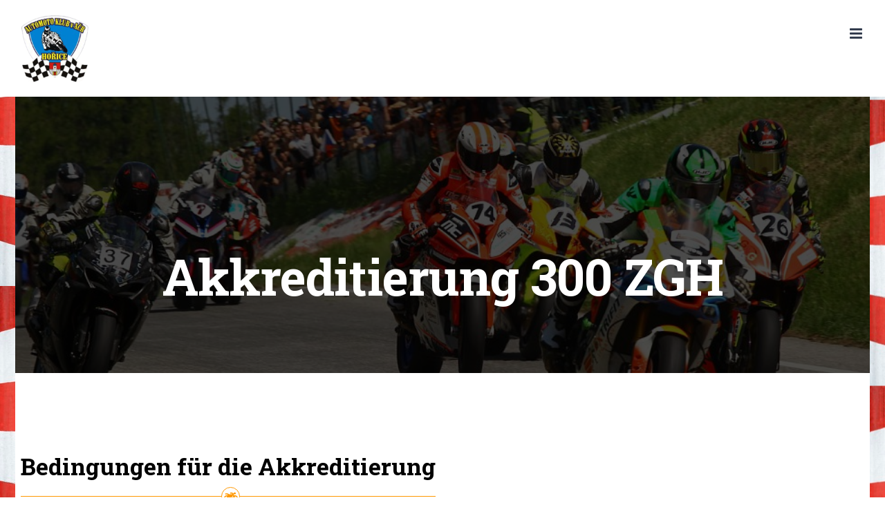

--- FILE ---
content_type: text/html; charset=UTF-8
request_url: https://amkhorice.eu/de/akkreditierung-300-zgh/
body_size: 10878
content:
<!DOCTYPE html>
<html class="avada-html-layout-wide avada-html-header-position-top avada-header-color-not-opaque" lang="de-DE" prefix="og: http://ogp.me/ns# fb: http://ogp.me/ns/fb#">
<head>
	<meta http-equiv="X-UA-Compatible" content="IE=edge" />
	<meta http-equiv="Content-Type" content="text/html; charset=utf-8"/>
	<meta name="viewport" content="width=device-width, initial-scale=1" />
	<link rel="alternate" hreflang="cs" href="https://amkhorice.eu/akreditace-300-zgh/" />
<link rel="alternate" hreflang="en" href="https://amkhorice.eu/en/accreditation-300-zgh/" />
<link rel="alternate" hreflang="de" href="https://amkhorice.eu/de/akkreditierung-300-zgh/" />

	<!-- This site is optimized with the Yoast SEO plugin v16.2 - https://yoast.com/wordpress/plugins/seo/ -->
	<title>Akkreditierung 300 ZGH - AMK Hořice</title>
	<meta name="robots" content="index, follow, max-snippet:-1, max-image-preview:large, max-video-preview:-1" />
	<link rel="canonical" href="https://amkhorice.eu/de/akkreditierung-300-zgh/" />
	<meta property="og:locale" content="de_DE" />
	<meta property="og:type" content="article" />
	<meta property="og:title" content="Akkreditierung 300 ZGH - AMK Hořice" />
	<meta property="og:url" content="https://amkhorice.eu/de/akkreditierung-300-zgh/" />
	<meta property="og:site_name" content="AMK Hořice" />
	<meta property="article:modified_time" content="2023-03-31T14:59:57+00:00" />
	<meta name="twitter:card" content="summary_large_image" />
	<meta name="twitter:label1" content="Geschätzte Lesezeit">
	<meta name="twitter:data1" content="15 Minuten">
	<script type="application/ld+json" class="yoast-schema-graph">{"@context":"https://schema.org","@graph":[{"@type":"WebSite","@id":"https://amkhorice.eu/#website","url":"https://amkhorice.eu/","name":"AMK Ho\u0159ice","description":"AUTOMOTO klub v Autoklubu \u010cesk\u00e9 republiky Ho\u0159ice je organiza\u010dn\u00edm subjektem registrovan\u00fdm v  Autoklubu  \u010cesk\u00e9  republiky.  Jedn\u00e1 jako samostatn\u00e9 ob\u010dansk\u00e9 sdru\u017een\u00ed s \u010dinnost\u00ed v motocyklov\u00e9m sportu, v\u00fduky BESIP a po\u0159\u00e1d\u00e1n\u00ed dal\u0161\u00edch akc\u00ed.","potentialAction":[{"@type":"SearchAction","target":"https://amkhorice.eu/?s={search_term_string}","query-input":"required name=search_term_string"}],"inLanguage":"de"},{"@type":"WebPage","@id":"https://amkhorice.eu/de/akkreditierung-300-zgh/#webpage","url":"https://amkhorice.eu/de/akkreditierung-300-zgh/","name":"Akkreditierung 300 ZGH - AMK Ho\u0159ice","isPartOf":{"@id":"https://amkhorice.eu/#website"},"datePublished":"2021-01-14T18:28:11+00:00","dateModified":"2023-03-31T14:59:57+00:00","breadcrumb":{"@id":"https://amkhorice.eu/de/akkreditierung-300-zgh/#breadcrumb"},"inLanguage":"de","potentialAction":[{"@type":"ReadAction","target":["https://amkhorice.eu/de/akkreditierung-300-zgh/"]}]},{"@type":"BreadcrumbList","@id":"https://amkhorice.eu/de/akkreditierung-300-zgh/#breadcrumb","itemListElement":[{"@type":"ListItem","position":1,"item":{"@type":"WebPage","@id":"https://amkhorice.eu/de/","url":"https://amkhorice.eu/de/","name":"Dom\u016f"}},{"@type":"ListItem","position":2,"item":{"@id":"https://amkhorice.eu/de/akkreditierung-300-zgh/#webpage"}}]}]}</script>
	<!-- / Yoast SEO plugin. -->


<link rel='dns-prefetch' href='//s.w.org' />
<link rel="alternate" type="application/rss+xml" title="AMK Hořice &raquo; Feed" href="https://amkhorice.eu/de/feed/" />
<link rel="alternate" type="application/rss+xml" title="AMK Hořice &raquo; Kommentar-Feed" href="https://amkhorice.eu/de/comments/feed/" />
					<link rel="shortcut icon" href="https://amkhorice.eu/wp-content/uploads/2020/11/stazeny-soubor.jpg" type="image/x-icon" />
		
					<!-- For iPhone -->
			<link rel="apple-touch-icon" href="https://amkhorice.eu/wp-content/uploads/2020/11/stazeny-soubor.jpg">
		
					<!-- For iPhone Retina display -->
			<link rel="apple-touch-icon" sizes="114x114" href="https://amkhorice.eu/wp-content/uploads/2020/11/stazeny-soubor.jpg">
		
					<!-- For iPad -->
			<link rel="apple-touch-icon" sizes="72x72" href="https://amkhorice.eu/wp-content/uploads/2020/11/stazeny-soubor.jpg">
		
					<!-- For iPad Retina display -->
			<link rel="apple-touch-icon" sizes="144x144" href="https://amkhorice.eu/wp-content/uploads/2020/11/stazeny-soubor.jpg">
				
		<meta property="og:title" content="Akkreditierung 300 ZGH"/>
		<meta property="og:type" content="article"/>
		<meta property="og:url" content="https://amkhorice.eu/de/akkreditierung-300-zgh/"/>
		<meta property="og:site_name" content="AMK Hořice"/>
		<meta property="og:description" content="Bedingungen für die Akkreditierung 

1.Die ausgefüllten Akreditierungsformulare senden Sie bitte an: akreditace@amkhorice.cz

2.Zu dem Formular fügen Sie bitte eine Information/einen Beleg bei, wo Sie Ihr Artikel oder Fotos von dem Rennen in Hořice veröffentlicht haben.

3. Vorrangig berücksichtigt werden Medienpartner des Rennens, Vertreter der meistgelesenen/gesehenen Medien und langjährige"/>

									<meta property="og:image" content="https://amkhorice.eu/wp-content/uploads/2021/01/logo-150x150-1.png"/>
									<script type="text/javascript">
			window._wpemojiSettings = {"baseUrl":"https:\/\/s.w.org\/images\/core\/emoji\/13.0.1\/72x72\/","ext":".png","svgUrl":"https:\/\/s.w.org\/images\/core\/emoji\/13.0.1\/svg\/","svgExt":".svg","source":{"concatemoji":"https:\/\/amkhorice.eu\/wp-includes\/js\/wp-emoji-release.min.js?ver=5.6.16"}};
			!function(e,a,t){var n,r,o,i=a.createElement("canvas"),p=i.getContext&&i.getContext("2d");function s(e,t){var a=String.fromCharCode;p.clearRect(0,0,i.width,i.height),p.fillText(a.apply(this,e),0,0);e=i.toDataURL();return p.clearRect(0,0,i.width,i.height),p.fillText(a.apply(this,t),0,0),e===i.toDataURL()}function c(e){var t=a.createElement("script");t.src=e,t.defer=t.type="text/javascript",a.getElementsByTagName("head")[0].appendChild(t)}for(o=Array("flag","emoji"),t.supports={everything:!0,everythingExceptFlag:!0},r=0;r<o.length;r++)t.supports[o[r]]=function(e){if(!p||!p.fillText)return!1;switch(p.textBaseline="top",p.font="600 32px Arial",e){case"flag":return s([127987,65039,8205,9895,65039],[127987,65039,8203,9895,65039])?!1:!s([55356,56826,55356,56819],[55356,56826,8203,55356,56819])&&!s([55356,57332,56128,56423,56128,56418,56128,56421,56128,56430,56128,56423,56128,56447],[55356,57332,8203,56128,56423,8203,56128,56418,8203,56128,56421,8203,56128,56430,8203,56128,56423,8203,56128,56447]);case"emoji":return!s([55357,56424,8205,55356,57212],[55357,56424,8203,55356,57212])}return!1}(o[r]),t.supports.everything=t.supports.everything&&t.supports[o[r]],"flag"!==o[r]&&(t.supports.everythingExceptFlag=t.supports.everythingExceptFlag&&t.supports[o[r]]);t.supports.everythingExceptFlag=t.supports.everythingExceptFlag&&!t.supports.flag,t.DOMReady=!1,t.readyCallback=function(){t.DOMReady=!0},t.supports.everything||(n=function(){t.readyCallback()},a.addEventListener?(a.addEventListener("DOMContentLoaded",n,!1),e.addEventListener("load",n,!1)):(e.attachEvent("onload",n),a.attachEvent("onreadystatechange",function(){"complete"===a.readyState&&t.readyCallback()})),(n=t.source||{}).concatemoji?c(n.concatemoji):n.wpemoji&&n.twemoji&&(c(n.twemoji),c(n.wpemoji)))}(window,document,window._wpemojiSettings);
		</script>
		<style type="text/css">
img.wp-smiley,
img.emoji {
	display: inline !important;
	border: none !important;
	box-shadow: none !important;
	height: 1em !important;
	width: 1em !important;
	margin: 0 .07em !important;
	vertical-align: -0.1em !important;
	background: none !important;
	padding: 0 !important;
}
</style>
	<link rel='stylesheet' id='rs-plugin-settings-css'  href='https://amkhorice.eu/wp-content/plugins/revslider/public/assets/css/rs6.css?ver=6.2.23' type='text/css' media='all' />
<style id='rs-plugin-settings-inline-css' type='text/css'>
#rs-demo-id {}
</style>
<link rel='stylesheet' id='wpml-menu-item-0-css'  href='//amkhorice.eu/wp-content/plugins/sitepress-multilingual-cms/templates/language-switchers/menu-item/style.css?ver=1' type='text/css' media='all' />
<link rel='stylesheet' id='avada-stylesheet-css'  href='https://amkhorice.eu/wp-content/themes/Avada/assets/css/style.min.css?ver=7.0.2' type='text/css' media='all' />
<!--[if IE]>
<link rel='stylesheet' id='avada-IE-css'  href='https://amkhorice.eu/wp-content/themes/Avada/assets/css/ie.min.css?ver=7.0.2' type='text/css' media='all' />
<style id='avada-IE-inline-css' type='text/css'>
.avada-select-parent .select-arrow{background-color:#444d62}
.select-arrow{background-color:#444d62}
</style>
<![endif]-->
<link rel='stylesheet' id='fusion-dynamic-css-css'  href='https://amkhorice.eu/wp-content/uploads/fusion-styles/330030f48a6e63a89e7c66379e5a77c8.min.css?ver=3.0.2' type='text/css' media='all' />
<script type='text/javascript' src='https://amkhorice.eu/wp-includes/js/jquery/jquery.min.js?ver=3.5.1' id='jquery-core-js'></script>
<script type='text/javascript' src='https://amkhorice.eu/wp-includes/js/jquery/jquery-migrate.min.js?ver=3.3.2' id='jquery-migrate-js'></script>
<script type='text/javascript' src='https://amkhorice.eu/wp-content/plugins/revslider/public/assets/js/rbtools.min.js?ver=6.2.23' id='tp-tools-js'></script>
<script type='text/javascript' src='https://amkhorice.eu/wp-content/plugins/revslider/public/assets/js/rs6.min.js?ver=6.2.23' id='revmin-js'></script>
<link rel="EditURI" type="application/rsd+xml" title="RSD" href="https://amkhorice.eu/xmlrpc.php?rsd" />
<link rel="wlwmanifest" type="application/wlwmanifest+xml" href="https://amkhorice.eu/wp-includes/wlwmanifest.xml" /> 
<meta name="generator" content="WordPress 5.6.16" />
<link rel='shortlink' href='https://amkhorice.eu/de/?p=2943' />
<link rel="alternate" type="application/json+oembed" href="https://amkhorice.eu/de/wp-json/oembed/1.0/embed?url=https%3A%2F%2Famkhorice.eu%2Fde%2Fakkreditierung-300-zgh%2F" />
<link rel="alternate" type="text/xml+oembed" href="https://amkhorice.eu/de/wp-json/oembed/1.0/embed?url=https%3A%2F%2Famkhorice.eu%2Fde%2Fakkreditierung-300-zgh%2F&#038;format=xml" />
<meta name="generator" content="WPML ver:4.4.8 stt:9,1,3;" />
<style type="text/css" id="css-fb-visibility">@media screen and (max-width: 640px){body:not(.fusion-builder-ui-wireframe) .fusion-no-small-visibility{display:none !important;}body:not(.fusion-builder-ui-wireframe) .sm-text-align-center{text-align:center !important;}body:not(.fusion-builder-ui-wireframe) .sm-text-align-left{text-align:left !important;}body:not(.fusion-builder-ui-wireframe) .sm-text-align-right{text-align:right !important;}body:not(.fusion-builder-ui-wireframe) .fusion-absolute-position-small{position:absolute;top:auto;width:100%;}}@media screen and (min-width: 641px) and (max-width: 1024px){body:not(.fusion-builder-ui-wireframe) .fusion-no-medium-visibility{display:none !important;}body:not(.fusion-builder-ui-wireframe) .md-text-align-center{text-align:center !important;}body:not(.fusion-builder-ui-wireframe) .md-text-align-left{text-align:left !important;}body:not(.fusion-builder-ui-wireframe) .md-text-align-right{text-align:right !important;}body:not(.fusion-builder-ui-wireframe) .fusion-absolute-position-medium{position:absolute;top:auto;width:100%;}}@media screen and (min-width: 1025px){body:not(.fusion-builder-ui-wireframe) .fusion-no-large-visibility{display:none !important;}body:not(.fusion-builder-ui-wireframe) .lg-text-align-center{text-align:center !important;}body:not(.fusion-builder-ui-wireframe) .lg-text-align-left{text-align:left !important;}body:not(.fusion-builder-ui-wireframe) .lg-text-align-right{text-align:right !important;}body:not(.fusion-builder-ui-wireframe) .fusion-absolute-position-large{position:absolute;top:auto;width:100%;}}</style><style type="text/css">.recentcomments a{display:inline !important;padding:0 !important;margin:0 !important;}</style><meta name="generator" content="Powered by Slider Revolution 6.2.23 - responsive, Mobile-Friendly Slider Plugin for WordPress with comfortable drag and drop interface." />
<script type="text/javascript">function setREVStartSize(e){
			//window.requestAnimationFrame(function() {				 
				window.RSIW = window.RSIW===undefined ? window.innerWidth : window.RSIW;	
				window.RSIH = window.RSIH===undefined ? window.innerHeight : window.RSIH;	
				try {								
					var pw = document.getElementById(e.c).parentNode.offsetWidth,
						newh;
					pw = pw===0 || isNaN(pw) ? window.RSIW : pw;
					e.tabw = e.tabw===undefined ? 0 : parseInt(e.tabw);
					e.thumbw = e.thumbw===undefined ? 0 : parseInt(e.thumbw);
					e.tabh = e.tabh===undefined ? 0 : parseInt(e.tabh);
					e.thumbh = e.thumbh===undefined ? 0 : parseInt(e.thumbh);
					e.tabhide = e.tabhide===undefined ? 0 : parseInt(e.tabhide);
					e.thumbhide = e.thumbhide===undefined ? 0 : parseInt(e.thumbhide);
					e.mh = e.mh===undefined || e.mh=="" || e.mh==="auto" ? 0 : parseInt(e.mh,0);		
					if(e.layout==="fullscreen" || e.l==="fullscreen") 						
						newh = Math.max(e.mh,window.RSIH);					
					else{					
						e.gw = Array.isArray(e.gw) ? e.gw : [e.gw];
						for (var i in e.rl) if (e.gw[i]===undefined || e.gw[i]===0) e.gw[i] = e.gw[i-1];					
						e.gh = e.el===undefined || e.el==="" || (Array.isArray(e.el) && e.el.length==0)? e.gh : e.el;
						e.gh = Array.isArray(e.gh) ? e.gh : [e.gh];
						for (var i in e.rl) if (e.gh[i]===undefined || e.gh[i]===0) e.gh[i] = e.gh[i-1];
											
						var nl = new Array(e.rl.length),
							ix = 0,						
							sl;					
						e.tabw = e.tabhide>=pw ? 0 : e.tabw;
						e.thumbw = e.thumbhide>=pw ? 0 : e.thumbw;
						e.tabh = e.tabhide>=pw ? 0 : e.tabh;
						e.thumbh = e.thumbhide>=pw ? 0 : e.thumbh;					
						for (var i in e.rl) nl[i] = e.rl[i]<window.RSIW ? 0 : e.rl[i];
						sl = nl[0];									
						for (var i in nl) if (sl>nl[i] && nl[i]>0) { sl = nl[i]; ix=i;}															
						var m = pw>(e.gw[ix]+e.tabw+e.thumbw) ? 1 : (pw-(e.tabw+e.thumbw)) / (e.gw[ix]);					
						newh =  (e.gh[ix] * m) + (e.tabh + e.thumbh);
					}				
					if(window.rs_init_css===undefined) window.rs_init_css = document.head.appendChild(document.createElement("style"));					
					document.getElementById(e.c).height = newh+"px";
					window.rs_init_css.innerHTML += "#"+e.c+"_wrapper { height: "+newh+"px }";				
				} catch(e){
					console.log("Failure at Presize of Slider:" + e)
				}					   
			//});
		  };</script>
		<script type="text/javascript">
			var doc = document.documentElement;
			doc.setAttribute( 'data-useragent', navigator.userAgent );
		</script>
		
	</head>

<body data-rsssl=1 class="page-template-default page page-id-2943 fusion-image-hovers fusion-pagination-sizing fusion-button_size-large fusion-button_type-flat fusion-button_span-yes avada-image-rollover-circle-no avada-image-rollover-yes avada-image-rollover-direction-fade fusion-body ltr fusion-sticky-header no-tablet-sticky-header no-mobile-sticky-header no-mobile-slidingbar avada-has-rev-slider-styles fusion-disable-outline fusion-sub-menu-fade mobile-logo-pos-left layout-wide-mode avada-has-boxed-modal-shadow-none layout-scroll-offset-full avada-has-zero-margin-offset-top fusion-top-header menu-text-align-center mobile-menu-design-modern fusion-hide-pagination-text fusion-header-layout-v1 avada-responsive avada-footer-fx-none avada-menu-highlight-style-bottombar fusion-search-form-classic fusion-main-menu-search-dropdown fusion-avatar-square avada-dropdown-styles avada-blog-layout-large avada-blog-archive-layout-grid avada-header-shadow-no avada-menu-icon-position-top avada-has-megamenu-shadow avada-has-mainmenu-dropdown-divider avada-has-header-100-width avada-has-pagetitle-bg-full avada-has-100-footer avada-has-breadcrumb-mobile-hidden avada-has-titlebar-bar_and_content avada-header-border-color-full-transparent avada-social-full-transparent avada-has-transparent-timeline_color avada-has-pagination-padding avada-flyout-menu-direction-top avada-ec-views-v1" >
		<a class="skip-link screen-reader-text" href="#content">Skip to content</a>

	<div id="boxed-wrapper">
		<div class="fusion-sides-frame"></div>
		<div id="wrapper" class="fusion-wrapper">
			<div id="home" style="position:relative;top:-1px;"></div>
			
				
			<header class="fusion-header-wrapper">
				<div class="fusion-header-v1 fusion-logo-alignment fusion-logo-left fusion-sticky-menu- fusion-sticky-logo- fusion-mobile-logo-  fusion-mobile-menu-design-modern">
					<div class="fusion-header-sticky-height"></div>
<div class="fusion-header">
	<div class="fusion-row">
					<div class="fusion-logo" data-margin-top="10px" data-margin-bottom="10px" data-margin-left="0px" data-margin-right="0px">
			<a class="fusion-logo-link"  href="https://amkhorice.eu/de/" >

						<!-- standard logo -->
			<img src="https://amkhorice.eu/wp-content/uploads/2021/01/logo-150x150-1.png" srcset="https://amkhorice.eu/wp-content/uploads/2021/01/logo-150x150-1.png 1x" width="150" height="150" alt="AMK Hořice Logo" data-retina_logo_url="" class="fusion-standard-logo" />

			
					</a>
		</div>		<nav class="fusion-main-menu" aria-label="Main Menu"><ul id="menu-nemecke-menu" class="fusion-menu"><li  id="menu-item-3211"  class="menu-item menu-item-type-post_type menu-item-object-page menu-item-has-children menu-item-3211 fusion-dropdown-menu"  data-item-id="3211"><a  href="https://amkhorice.eu/de/ueber-uns/" class="fusion-bottombar-highlight"><span class="menu-text">Über uns</span></a><ul class="sub-menu"><li  id="menu-item-3201"  class="menu-item menu-item-type-post_type menu-item-object-page menu-item-3201 fusion-dropdown-submenu" ><a  href="https://amkhorice.eu/de/kontakt/" class="fusion-bottombar-highlight"><span>Kontakt</span></a></li><li  id="menu-item-5037"  class="menu-item menu-item-type-post_type menu-item-object-page menu-item-5037 fusion-dropdown-submenu" ><a  href="https://amkhorice.eu/de/fuer-sponsoren/" class="fusion-bottombar-highlight"><span>Für Sponsoren</span></a></li><li  id="menu-item-3212"  class="menu-item menu-item-type-post_type menu-item-object-page menu-item-3212 fusion-dropdown-submenu" ><a  href="https://amkhorice.eu/de/unser-team/" class="fusion-bottombar-highlight"><span>Unser Team</span></a></li><li  id="menu-item-3204"  class="menu-item menu-item-type-post_type menu-item-object-page menu-item-3204 fusion-dropdown-submenu" ><a  href="https://amkhorice.eu/de/persoenlichkeiten/" class="fusion-bottombar-highlight"><span>Persönlichkeiten</span></a></li><li  id="menu-item-3213"  class="menu-item menu-item-type-post_type menu-item-object-page menu-item-3213 fusion-dropdown-submenu" ><a  href="https://amkhorice.eu/de/unsere-veranstaltungen/" class="fusion-bottombar-highlight"><span>Unsere Veranstaltungen</span></a></li><li  id="menu-item-3207"  class="menu-item menu-item-type-post_type menu-item-object-page menu-item-3207 fusion-dropdown-submenu" ><a  href="https://amkhorice.eu/de/spielplatz/" class="fusion-bottombar-highlight"><span>Spielplatz</span></a></li><li  id="menu-item-3220"  class="menu-item menu-item-type-custom menu-item-object-custom menu-item-3220 fusion-dropdown-submenu" ><a  href="http://www.kempuveze.cz/index.php/de/" class="fusion-bottombar-highlight"><span>Autocamp</span></a></li></ul></li><li  id="menu-item-3218"  class="menu-item menu-item-type-custom menu-item-object-custom current-menu-ancestor current-menu-parent menu-item-has-children menu-item-3218 fusion-dropdown-menu"  data-item-id="3218"><a  href="#0" class="fusion-bottombar-highlight"><span class="menu-text">300 KGH</span></a><ul class="sub-menu"><li  id="menu-item-3198"  class="menu-item menu-item-type-post_type menu-item-object-page menu-item-3198 fusion-dropdown-submenu" ><a  href="https://amkhorice.eu/de/fuer-fahrer-300-zgh/" class="fusion-bottombar-highlight"><span>Für Fahrer</span></a></li><li  id="menu-item-3188"  class="menu-item menu-item-type-post_type menu-item-object-page menu-item-3188 fusion-dropdown-submenu" ><a  href="https://amkhorice.eu/de/anwendung-300-zgh/" class="fusion-bottombar-highlight"><span>Anwendung</span></a></li><li  id="menu-item-3193"  class="menu-item menu-item-type-post_type menu-item-object-page menu-item-3193 fusion-dropdown-submenu" ><a  href="https://amkhorice.eu/de/eintrittspreis-300-zgh/" class="fusion-bottombar-highlight"><span>Eintrittspreis</span></a></li><li  id="menu-item-3208"  class="menu-item menu-item-type-post_type menu-item-object-page menu-item-3208 fusion-dropdown-submenu" ><a  href="https://amkhorice.eu/de/starterliste-300-zgh/" class="fusion-bottombar-highlight"><span>Starterliste</span></a></li><li  id="menu-item-3215"  class="menu-item menu-item-type-post_type menu-item-object-page menu-item-3215 fusion-dropdown-submenu" ><a  href="https://amkhorice.eu/de/zeitplan-300-zgh/" class="fusion-bottombar-highlight"><span>Zeitplan</span></a></li><li  id="menu-item-3196"  class="menu-item menu-item-type-post_type menu-item-object-page menu-item-3196 fusion-dropdown-submenu" ><a  href="https://amkhorice.eu/de/ergebnisse-300-zgh/" class="fusion-bottombar-highlight"><span>Ergebnisse</span></a></li><li  id="menu-item-3185"  class="menu-item menu-item-type-post_type menu-item-object-page current-menu-item page_item page-item-2943 current_page_item menu-item-3185 fusion-dropdown-submenu" ><a  href="https://amkhorice.eu/de/akkreditierung-300-zgh/" class="fusion-bottombar-highlight"><span>Akkreditierung</span></a></li></ul></li><li  id="menu-item-3219"  class="menu-item menu-item-type-custom menu-item-object-custom menu-item-has-children menu-item-3219 fusion-dropdown-menu"  data-item-id="3219"><a  href="#0" class="fusion-bottombar-highlight"><span class="menu-text">T. Tourist Trophy</span></a><ul class="sub-menu"><li  id="menu-item-3199"  class="menu-item menu-item-type-post_type menu-item-object-page menu-item-3199 fusion-dropdown-submenu" ><a  href="https://amkhorice.eu/de/fuer-fahrer-tschechische-tourist-trophy/" class="fusion-bottombar-highlight"><span>Für fahrer</span></a></li><li  id="menu-item-3189"  class="menu-item menu-item-type-post_type menu-item-object-page menu-item-3189 fusion-dropdown-submenu" ><a  href="https://amkhorice.eu/de/anwendung-tschechische-tourist-trophy/" class="fusion-bottombar-highlight"><span>Anwendung</span></a></li><li  id="menu-item-3194"  class="menu-item menu-item-type-post_type menu-item-object-page menu-item-3194 fusion-dropdown-submenu" ><a  href="https://amkhorice.eu/de/eintrittspreis-tschechisch-tourist-trophy/" class="fusion-bottombar-highlight"><span>Eintrittspreis</span></a></li><li  id="menu-item-5496"  class="menu-item menu-item-type-post_type menu-item-object-page menu-item-5496 fusion-dropdown-submenu" ><a  href="https://amkhorice.eu/de/starterliste-tschechische-tourist-trophy/" class="fusion-bottombar-highlight"><span>Starterliste</span></a></li><li  id="menu-item-3216"  class="menu-item menu-item-type-post_type menu-item-object-page menu-item-3216 fusion-dropdown-submenu" ><a  href="https://amkhorice.eu/de/zeitplan-tschechische-tourist-trophy/" class="fusion-bottombar-highlight"><span>Zeitplan 2023</span></a></li><li  id="menu-item-3195"  class="menu-item menu-item-type-post_type menu-item-object-page menu-item-3195 fusion-dropdown-submenu" ><a  href="https://amkhorice.eu/de/ergebnisse-tschechische-tourist-trophy/" class="fusion-bottombar-highlight"><span>Ergebnisse</span></a></li><li  id="menu-item-3186"  class="menu-item menu-item-type-post_type menu-item-object-page menu-item-3186 fusion-dropdown-submenu" ><a  href="https://amkhorice.eu/de/akkreditierung-tschechische-tourist-trophy/" class="fusion-bottombar-highlight"><span>Akkreditierung</span></a></li></ul></li><li  id="menu-item-3205"  class="menu-item menu-item-type-post_type menu-item-object-page menu-item-has-children menu-item-3205 fusion-dropdown-menu"  data-item-id="3205"><a  href="https://amkhorice.eu/de/rennstrecke/" class="fusion-bottombar-highlight"><span class="menu-text">Rennstrecke</span></a><ul class="sub-menu"><li  id="menu-item-3206"  class="menu-item menu-item-type-post_type menu-item-object-page menu-item-3206 fusion-dropdown-submenu" ><a  href="https://amkhorice.eu/de/rundenrekorde/" class="fusion-bottombar-highlight"><span>Rundenrekorde</span></a></li></ul></li><li  id="menu-item-5215"  class="menu-item menu-item-type-custom menu-item-object-custom menu-item-has-children menu-item-5215 fusion-dropdown-menu"  data-item-id="5215"><a  href="#0" class="fusion-bottombar-highlight"><span class="menu-text">Live</span></a><ul class="sub-menu"><li  id="menu-item-3221"  class="menu-item menu-item-type-custom menu-item-object-custom menu-item-3221 fusion-dropdown-submenu" ><a  href="https://racehero.io/events/ctt-irrc-horice-12-13-8-2023-acr210-501" class="fusion-bottombar-highlight"><span>Live Timing</span></a></li><li  id="menu-item-5214"  class="menu-item menu-item-type-post_type menu-item-object-page menu-item-5214 fusion-dropdown-submenu" ><a  href="https://amkhorice.eu/de/live-uebertragung/" class="fusion-bottombar-highlight"><span>Live Übertragung</span></a></li></ul></li><li  id="menu-item-3197"  class="menu-item menu-item-type-post_type menu-item-object-page menu-item-3197"  data-item-id="3197"><a  href="https://amkhorice.eu/de/fotogalerie/" class="fusion-bottombar-highlight"><span class="menu-text">Fotogalerie</span></a></li><li  id="menu-item-3200"  class="menu-item menu-item-type-post_type menu-item-object-page menu-item-3200"  data-item-id="3200"><a  href="https://amkhorice.eu/de/fuer-zuschauer/" class="fusion-bottombar-highlight"><span class="menu-text">Für Zuschauer</span></a></li><li  id="menu-item-3214"  class="menu-item menu-item-type-post_type menu-item-object-page menu-item-has-children menu-item-3214 fusion-dropdown-menu"  data-item-id="3214"><a  href="https://amkhorice.eu/de/veranstalter/" class="fusion-bottombar-highlight"><span class="menu-text">Veranstalter</span></a><ul class="sub-menu"><li  id="menu-item-3202"  class="menu-item menu-item-type-post_type menu-item-object-page menu-item-3202 fusion-dropdown-submenu" ><a  href="https://amkhorice.eu/de/kontaktinformationen/" class="fusion-bottombar-highlight"><span>Kontaktinformationen</span></a></li></ul></li><li  id="menu-item-3187"  class="menu-item menu-item-type-post_type menu-item-object-page menu-item-3187"  data-item-id="3187"><a  href="https://amkhorice.eu/de/aktuell/" class="fusion-bottombar-highlight"><span class="menu-text">Aktuell</span></a></li><li  id="menu-item-3222"  class="menu-item menu-item-type-custom menu-item-object-custom menu-item-3222"  data-item-id="3222"><a  href="http://shop.amkhorice.cz/" class="fusion-bottombar-highlight"><span class="menu-text">E-shop</span></a></li><li  id="menu-item-wpml-ls-13-cs"  class="menu-item wpml-ls-slot-13 wpml-ls-item wpml-ls-item-cs wpml-ls-menu-item wpml-ls-first-item menu-item-type-wpml_ls_menu_item menu-item-object-wpml_ls_menu_item menu-item-wpml-ls-13-cs"  data-classes="menu-item" data-item-id="wpml-ls-13-cs"><a  href="https://amkhorice.eu/akreditace-300-zgh/" class="fusion-bottombar-highlight"><span class="menu-text"><img class="wpml-ls-flag" src="https://amkhorice.eu/wp-content/plugins/sitepress-multilingual-cms/res/flags/cs.png" alt="Tschechisch"></span></a></li><li  id="menu-item-wpml-ls-13-en"  class="menu-item wpml-ls-slot-13 wpml-ls-item wpml-ls-item-en wpml-ls-menu-item menu-item-type-wpml_ls_menu_item menu-item-object-wpml_ls_menu_item menu-item-wpml-ls-13-en"  data-classes="menu-item" data-item-id="wpml-ls-13-en"><a  href="https://amkhorice.eu/en/accreditation-300-zgh/" class="fusion-bottombar-highlight"><span class="menu-text"><img class="wpml-ls-flag" src="https://amkhorice.eu/wp-content/plugins/sitepress-multilingual-cms/res/flags/en.png" alt="Englisch"></span></a></li><li  id="menu-item-wpml-ls-13-de"  class="menu-item wpml-ls-slot-13 wpml-ls-item wpml-ls-item-de wpml-ls-current-language wpml-ls-menu-item wpml-ls-last-item menu-item-type-wpml_ls_menu_item menu-item-object-wpml_ls_menu_item menu-item-wpml-ls-13-de"  data-classes="menu-item" data-item-id="wpml-ls-13-de"><a  href="https://amkhorice.eu/de/akkreditierung-300-zgh/" class="fusion-bottombar-highlight"><span class="menu-text"><img class="wpml-ls-flag" src="https://amkhorice.eu/wp-content/plugins/sitepress-multilingual-cms/res/flags/de.png" alt="Deutsch"></span></a></li></ul></nav>	<div class="fusion-mobile-menu-icons">
							<a href="#" class="fusion-icon fusion-icon-bars" aria-label="Toggle mobile menu" aria-expanded="false"></a>
		
		
		
			</div>

<nav class="fusion-mobile-nav-holder fusion-mobile-menu-text-align-left" aria-label="Main Menu Mobile"></nav>

					</div>
</div>
				</div>
				<div class="fusion-clearfix"></div>
			</header>
							
				
		<div id="sliders-container">
					</div>
				
				
			
			<div class="avada-page-titlebar-wrapper">
	<div class="fusion-page-title-bar fusion-page-title-bar-breadcrumbs fusion-page-title-bar-center">
		<div class="fusion-page-title-row">
			<div class="fusion-page-title-wrapper">
				<div class="fusion-page-title-captions">

																							<h1 class="entry-title">Akkreditierung 300 ZGH</h1>

											
																
				</div>

				
			</div>
		</div>
	</div>
</div>

						<main id="main" class="clearfix ">
				<div class="fusion-row" style="">
<section id="content" style="width: 100%;">
					<div id="post-2943" class="post-2943 page type-page status-publish hentry">
			<span class="entry-title rich-snippet-hidden">Akkreditierung 300 ZGH</span><span class="vcard rich-snippet-hidden"><span class="fn"><a href="https://amkhorice.eu/de/author/kosina/" title="Beiträge von kosina" rel="author">kosina</a></span></span><span class="updated rich-snippet-hidden">2023-03-31T16:59:57+02:00</span>
			
			<div class="post-content">
				<div class="fusion-fullwidth fullwidth-box fusion-builder-row-1 fusion-flex-container nonhundred-percent-fullwidth non-hundred-percent-height-scrolling" style="background-color: rgba(255,255,255,0);background-position: center center;background-repeat: no-repeat;border-width: 0px 0px 0px 0px;border-color:#e7e4e2;border-style:solid;" ><div class="fusion-builder-row fusion-row fusion-flex-align-items-flex-start" style="max-width:1331.2px;margin-left: calc(-4% / 2 );margin-right: calc(-4% / 2 );"><div class="fusion-layout-column fusion_builder_column fusion-builder-column-0 fusion_builder_column_1_1 1_1 fusion-flex-column"><div class="fusion-column-wrapper fusion-flex-justify-content-flex-start fusion-content-layout-column" style="background-position:left top;background-repeat:no-repeat;-webkit-background-size:cover;-moz-background-size:cover;-o-background-size:cover;background-size:cover;padding: 0px 0px 0px 0px;"><style type="text/css">@media only screen and (max-width:1024px) {.fusion-title.fusion-title-1{margin-top:10px!important;margin-bottom:20px!important;}}@media only screen and (max-width:640px) {.fusion-title.fusion-title-1{margin-top:10px!important;margin-bottom:20px!important;}}</style><div class="fusion-title title fusion-title-1 fusion-sep-none fusion-title-text fusion-title-size-two decorated-header" style="margin-top:10px;margin-bottom:20px;"><h2 class="title-heading-left" style="margin:0;"><span style="color: #000000;">Bedingungen für die Akkreditierung</span></h2></div><div class="fusion-text fusion-text-1"><p><span style="color: #000000;">1.</span>Die ausgefüllten Akreditierungsformulare senden Sie bitte an: <a href="mailto:akreditace@amkhorice.cz">akreditace@amkhorice.cz</a></p>
<p><span style="color: #000000;">2.</span>Zu dem Formular fügen Sie bitte eine Information/einen Beleg bei, wo Sie Ihr Artikel oder Fotos von dem Rennen in Hořice veröffentlicht haben.</p>
<p><span style="color: #000000;">3. Vorrangig berücksichtigt werden Medienpartner des Rennens, Vertreter der meistgelesenen/gesehenen Medien und langjährige Mitarbeiter von AMK Hořice.</span></p>
<p><span style="color: #000000;">4. </span>Nach der Veranstaltung reichen sie innerhalb von 60 Tagen nach Ende der Veranstaltung Material (idealerweise Galerien mit den 30 besten Fotos usw.) per E-Mail an akreditace@amkhorice.cz oder an AMK Hořice ein. Fotos, die an eine andere als die oben genannte Adresse geschickt werden, können nicht berücksichtigt werden. Nicht obligatorisch für Fotografen, die für Motorradmagazine oder Websites arbeiten (ein Nachweis über die Veröffentlichung dieser Fotos ist erforderlich)</p>
<p><span style="color: #000000;">5. Diese Materialien werden für den Bedarf von AMK Hořice ohne Honorar des Autors verwendet.</span></p>
</div></div></div><style type="text/css">.fusion-body .fusion-builder-column-0{width:100% !important;margin-top : 10px;margin-bottom : 10px;}.fusion-builder-column-0 > .fusion-column-wrapper {padding-top : 0px !important;padding-right : 0px !important;margin-right : 1.92%;padding-bottom : 0px !important;padding-left : 0px !important;margin-left : 1.92%;}@media only screen and (max-width:1024px) {.fusion-body .fusion-builder-column-0{width:100% !important;order : 0;}.fusion-builder-column-0 > .fusion-column-wrapper {margin-right : 1.92%;margin-left : 1.92%;}}@media only screen and (max-width:640px) {.fusion-body .fusion-builder-column-0{width:100% !important;order : 0;}.fusion-builder-column-0 > .fusion-column-wrapper {margin-right : 1.92%;margin-left : 1.92%;}}</style></div><style type="text/css">.fusion-body .fusion-flex-container.fusion-builder-row-1{ padding-top : 0px;margin-top : 0px;padding-right : 0px;padding-bottom : 0px;margin-bottom : 0px;padding-left : 0px;}</style></div><div class="fusion-fullwidth fullwidth-box fusion-builder-row-2 fusion-flex-container nonhundred-percent-fullwidth non-hundred-percent-height-scrolling" style="background-color: rgba(255,255,255,0);background-position: center center;background-repeat: no-repeat;border-width: 0px 0px 0px 0px;border-color:#e7e4e2;border-style:solid;" ><div class="fusion-builder-row fusion-row fusion-flex-align-items-flex-start" style="max-width:1331.2px;margin-left: calc(-4% / 2 );margin-right: calc(-4% / 2 );"><div class="fusion-layout-column fusion_builder_column fusion-builder-column-1 fusion_builder_column_1_1 1_1 fusion-flex-column"><div class="fusion-column-wrapper fusion-flex-justify-content-flex-start fusion-content-layout-column" style="background-position:left top;background-repeat:no-repeat;-webkit-background-size:cover;-moz-background-size:cover;-o-background-size:cover;background-size:cover;padding: 0px 0px 0px 0px;"><style type="text/css">@media only screen and (max-width:1024px) {.fusion-title.fusion-title-2{margin-top:10px!important;margin-bottom:20px!important;}}@media only screen and (max-width:640px) {.fusion-title.fusion-title-2{margin-top:10px!important;margin-bottom:20px!important;}}</style><div class="fusion-title title fusion-title-2 fusion-sep-none fusion-title-text fusion-title-size-two decorated-header" style="margin-top:10px;margin-bottom:20px;"><h2 class="title-heading-left" style="margin:0;"><span style="color: #000000;">Regeln für Fotografen</span></h2></div><div class="fusion-text fusion-text-2"><p><span style="color: #ff6600;"><strong>Jeder Fotograf ist verpflichtet, das Handbuch für Fotografen zu befolgen. Dieses Handbuch wird auch im Akkreditierungszentrum vor den Wettbewerben erhältlich sein.</strong></span></p>
<p><span style="color: #ff6600;"><strong>Es gilt als grober Verstoß, außerhalb der für Fotografen vorgesehenen Bereiche zu fotografieren (insbesondere bei Missachtung der Anweisungen der Organisatoren).</strong></span></p>
<p><span style="color: #ff6600;"><strong>Bei Ungehorsam gegenüber dem Veranstalter oder den Sicherheitsdiensten werden dem Fotografen die Akkreditierung, das Ticket und die Weste entzogen, und die Akkreditierung wird auf erneuten Antrag nicht gewährt.</strong></span></p>
</div></div></div><style type="text/css">.fusion-body .fusion-builder-column-1{width:100% !important;margin-top : 10px;margin-bottom : 10px;}.fusion-builder-column-1 > .fusion-column-wrapper {padding-top : 0px !important;padding-right : 0px !important;margin-right : 1.92%;padding-bottom : 0px !important;padding-left : 0px !important;margin-left : 1.92%;}@media only screen and (max-width:1024px) {.fusion-body .fusion-builder-column-1{width:100% !important;order : 0;}.fusion-builder-column-1 > .fusion-column-wrapper {margin-right : 1.92%;margin-left : 1.92%;}}@media only screen and (max-width:640px) {.fusion-body .fusion-builder-column-1{width:100% !important;order : 0;}.fusion-builder-column-1 > .fusion-column-wrapper {margin-right : 1.92%;margin-left : 1.92%;}}</style></div><style type="text/css">.fusion-body .fusion-flex-container.fusion-builder-row-2{ padding-top : 0px;margin-top : 0px;padding-right : 0px;padding-bottom : 0px;margin-bottom : 0px;padding-left : 0px;}</style></div><div class="fusion-fullwidth fullwidth-box fusion-builder-row-3 fusion-flex-container nonhundred-percent-fullwidth non-hundred-percent-height-scrolling" style="background-color: rgba(255,255,255,0);background-position: center center;background-repeat: no-repeat;border-width: 0px 0px 0px 0px;border-color:#e7e4e2;border-style:solid;" ><div class="fusion-builder-row fusion-row fusion-flex-align-items-flex-start" style="max-width:1331.2px;margin-left: calc(-4% / 2 );margin-right: calc(-4% / 2 );"><div class="fusion-layout-column fusion_builder_column fusion-builder-column-2 fusion_builder_column_1_1 1_1 fusion-flex-column"><div class="fusion-column-wrapper fusion-flex-justify-content-flex-start fusion-content-layout-column" style="background-position:left top;background-repeat:no-repeat;-webkit-background-size:cover;-moz-background-size:cover;-o-background-size:cover;background-size:cover;padding: 0px 0px 0px 0px;"><div class="fusion-text fusion-text-3"><p><span style="color: #000000;"><strong>AKREDITIERUNGSSTICHTAG 12. MAY 2023</strong></span></p>
<p><span style="color: #000000;"><strong>AKREDITIRUNGEN ERHALTEN NACH DIESEM STICHTAG MÜSSEN NICHT AKZEPTIERT WERDEN</strong></span></p>
</div></div></div><style type="text/css">.fusion-body .fusion-builder-column-2{width:100% !important;margin-top : 10px;margin-bottom : 10px;}.fusion-builder-column-2 > .fusion-column-wrapper {padding-top : 0px !important;padding-right : 0px !important;margin-right : 1.92%;padding-bottom : 0px !important;padding-left : 0px !important;margin-left : 1.92%;}@media only screen and (max-width:1024px) {.fusion-body .fusion-builder-column-2{width:100% !important;order : 0;}.fusion-builder-column-2 > .fusion-column-wrapper {margin-right : 1.92%;margin-left : 1.92%;}}@media only screen and (max-width:640px) {.fusion-body .fusion-builder-column-2{width:100% !important;order : 0;}.fusion-builder-column-2 > .fusion-column-wrapper {margin-right : 1.92%;margin-left : 1.92%;}}</style></div><style type="text/css">.fusion-body .fusion-flex-container.fusion-builder-row-3{ padding-top : 0px;margin-top : 0px;padding-right : 0px;padding-bottom : 0px;margin-bottom : 0px;padding-left : 0px;}</style></div><div class="fusion-fullwidth fullwidth-box fusion-builder-row-4 fusion-flex-container nonhundred-percent-fullwidth non-hundred-percent-height-scrolling" style="background-color: rgba(255,255,255,0);background-position: center center;background-repeat: no-repeat;border-width: 0px 0px 0px 0px;border-color:#e7e4e2;border-style:solid;" ><div class="fusion-builder-row fusion-row fusion-flex-align-items-flex-start" style="max-width:1331.2px;margin-left: calc(-4% / 2 );margin-right: calc(-4% / 2 );"><div class="fusion-layout-column fusion_builder_column fusion-builder-column-3 fusion_builder_column_1_1 1_1 fusion-flex-column"><div class="fusion-column-wrapper fusion-flex-justify-content-flex-start fusion-content-layout-column" style="background-position:left top;background-repeat:no-repeat;-webkit-background-size:cover;-moz-background-size:cover;-o-background-size:cover;background-size:cover;padding: 0px 0px 0px 0px;"><style type="text/css">@media only screen and (max-width:1024px) {.fusion-title.fusion-title-3{margin-top:10px!important;margin-bottom:20px!important;}}@media only screen and (max-width:640px) {.fusion-title.fusion-title-3{margin-top:10px!important;margin-bottom:20px!important;}}</style><div class="fusion-title title fusion-title-3 fusion-sep-none fusion-title-text fusion-title-size-three decorated-header" style="margin-top:10px;margin-bottom:20px;"><h3 class="title-heading-left" style="margin:0;"><span style="color: #000000;">Dokumente zum Herunterladen</span></h3></div><div class="fusion-text fusion-text-4"><p><a href="https://amkhorice.eu/wp-content/uploads/2023/03/ACCREDITATION_300ZGH_2023_CZ_EN.docx"><span style="color: #3366ff;">Accreditation 300 ZGH CZ_EN.docx</span></a></p>
<p><a href="https://amkhorice.eu/wp-content/uploads/2023/03/ACCREDITATION_300ZGH_2023_CZ_EN.pdf"><span style="color: #3366ff;">Accreditation 300 ZGH CZ_EN.pdf</span></a></p>
<p><span style="color: #3366ff;"><a style="color: #3366ff;" href="https://amkhorice.eu/wp-content/uploads/2021/07/Prirucka_fotografa.pdf" target="_blank" rel="noopener">Handbuch für Fotografen.pdf</a></span></p>
</div></div></div><style type="text/css">.fusion-body .fusion-builder-column-3{width:100% !important;margin-top : 10px;margin-bottom : 10px;}.fusion-builder-column-3 > .fusion-column-wrapper {padding-top : 0px !important;padding-right : 0px !important;margin-right : 1.92%;padding-bottom : 0px !important;padding-left : 0px !important;margin-left : 1.92%;}@media only screen and (max-width:1024px) {.fusion-body .fusion-builder-column-3{width:100% !important;order : 0;}.fusion-builder-column-3 > .fusion-column-wrapper {margin-right : 1.92%;margin-left : 1.92%;}}@media only screen and (max-width:640px) {.fusion-body .fusion-builder-column-3{width:100% !important;order : 0;}.fusion-builder-column-3 > .fusion-column-wrapper {margin-right : 1.92%;margin-left : 1.92%;}}</style></div><style type="text/css">.fusion-body .fusion-flex-container.fusion-builder-row-4{ padding-top : 0px;margin-top : 0px;padding-right : 0px;padding-bottom : 0px;margin-bottom : 0px;padding-left : 0px;}</style></div>
							</div>
																													</div>
	</section>
						
					</div>  <!-- fusion-row -->
				</main>  <!-- #main -->
				
				
								
					
		<div class="fusion-footer">
					
	<footer class="fusion-footer-widget-area fusion-widget-area">
		<div class="fusion-row">
			<div class="fusion-columns fusion-columns-3 fusion-widget-area">
				
																									<div class="fusion-column col-lg-4 col-md-4 col-sm-4">
							<section id="text-18" class="fusion-footer-widget-column widget widget_text" style="border-style: solid;border-color:transparent;border-width:0px;"><h4 class="widget-title">AUTOMOTO KLUB v AČR Hořice</h4>			<div class="textwidget"><p>Automoto klub v Autoklubu České republiky Hořice je organizačním subjektem registrovaným v Autoklubu České republiky. Jedná jako samostatné občanské sdružení s činností v motocyklovém sportu, výuky BESIP a pořádání dalších akcí.</p>
</div>
		<div style="clear:both;"></div></section>																					</div>
																										<div class="fusion-column col-lg-4 col-md-4 col-sm-4">
							<section id="custom_html-2" class="widget_text fusion-footer-widget-column widget widget_custom_html" style="border-style: solid;border-color:transparent;border-width:0px;"><div class="textwidget custom-html-widget"><div class="footer-map"><iframe src="https://www.google.com/maps/embed?pb=!1m18!1m12!1m3!1d2544.393329644447!2d15.637966815957476!3d50.37786587946539!2m3!1f0!2f0!3f0!3m2!1i1024!2i768!4f13.1!3m3!1m2!1s0x470e9b7c0eef8a2f%3A0x1630bc4ba2020c2e!2sMaixnerova%201613%2C%20508%2001%20Ho%C5%99ice!5e0!3m2!1sen!2scz!4v1606852260079!5m2!1sen!2scz" width="600" height="450" frameborder="0" style="border:0;" allowfullscreen="" aria-hidden="false" tabindex="0"></iframe></div></div><div style="clear:both;"></div></section>																					</div>
																										<div class="fusion-column fusion-column-last col-lg-4 col-md-4 col-sm-4">
							<section id="text-19" class="fusion-footer-widget-column widget widget_text" style="border-style: solid;border-color:transparent;border-width:0px;"><h4 class="widget-title">Kontaktujte nás</h4>			<div class="textwidget"><p><i class="footer-icon fas fa-map-marker-alt"></i> Maixnerova 1613, 508 01 Hořice<br />
Czech republic</p>
<p><i class="footer-icon fas fa-phone"></i><a href="tel:+420493623438">+420 493 623 438</a></p>
<p><i class="footer-icon fas fa-envelope"></i><a href="mailto:info@amkhorice.cz">info@amkhorice.cz</a></p>
</div>
		<div style="clear:both;"></div></section>																					</div>
																																				
				<div class="fusion-clearfix"></div>
			</div> <!-- fusion-columns -->
		</div> <!-- fusion-row -->
	</footer> <!-- fusion-footer-widget-area -->

	
	<footer id="footer" class="fusion-footer-copyright-area fusion-footer-copyright-center">
		<div class="fusion-row">
			<div class="fusion-copyright-content">

				<div class="fusion-copyright-notice">
		<div>
		© AUTOMOTO KLUB v AČR Hořice	</div>
</div>

			</div> <!-- fusion-fusion-copyright-content -->
		</div> <!-- fusion-row -->
	</footer> <!-- #footer -->
		</div> <!-- fusion-footer -->

		
					<div class="fusion-sliding-bar-wrapper">
											</div>

												</div> <!-- wrapper -->
		</div> <!-- #boxed-wrapper -->
		<div class="fusion-top-frame"></div>
		<div class="fusion-bottom-frame"></div>
		<div class="fusion-boxed-shadow"></div>
		<a class="fusion-one-page-text-link fusion-page-load-link"></a>

		<div class="avada-footer-scripts">
			<script type="text/javascript">var fusionNavIsCollapsed=function(e){var t;window.innerWidth<=e.getAttribute("data-breakpoint")?(e.classList.add("collapse-enabled"),e.classList.contains("expanded")||(e.setAttribute("aria-expanded","false"),window.dispatchEvent(new Event("fusion-mobile-menu-collapsed",{bubbles:!0,cancelable:!0})))):(null!==e.querySelector(".menu-item-has-children.expanded .fusion-open-nav-submenu-on-click")&&e.querySelector(".menu-item-has-children.expanded .fusion-open-nav-submenu-on-click").click(),e.classList.remove("collapse-enabled"),e.setAttribute("aria-expanded","true"),e.querySelector(".fusion-custom-menu").removeAttribute("style")),e.classList.add("no-wrapper-transition"),clearTimeout(t),t=setTimeout(function(){e.classList.remove("no-wrapper-transition")},400),e.classList.remove("loading")},fusionRunNavIsCollapsed=function(){var e,t=document.querySelectorAll(".fusion-menu-element-wrapper");for(e=0;e<t.length;e++)fusionNavIsCollapsed(t[e])};function avadaGetScrollBarWidth(){var e,t,n,s=document.createElement("p");return s.style.width="100%",s.style.height="200px",(e=document.createElement("div")).style.position="absolute",e.style.top="0px",e.style.left="0px",e.style.visibility="hidden",e.style.width="200px",e.style.height="150px",e.style.overflow="hidden",e.appendChild(s),document.body.appendChild(e),t=s.offsetWidth,e.style.overflow="scroll",t==(n=s.offsetWidth)&&(n=e.clientWidth),document.body.removeChild(e),t-n}fusionRunNavIsCollapsed(),window.addEventListener("fusion-resize-horizontal",fusionRunNavIsCollapsed);</script><link rel='stylesheet' id='wp-block-library-css'  href='https://amkhorice.eu/wp-includes/css/dist/block-library/style.min.css?ver=5.6.16' type='text/css' media='all' />
<link rel='stylesheet' id='wp-block-library-theme-css'  href='https://amkhorice.eu/wp-includes/css/dist/block-library/theme.min.css?ver=5.6.16' type='text/css' media='all' />
<script type='text/javascript' src='https://amkhorice.eu/wp-content/uploads/fusion-scripts/e976d892a832aae5d0a8cb6dbd953383.min.js?ver=3.0.2' id='fusion-scripts-js'></script>
<script type='text/javascript' src='https://amkhorice.eu/wp-includes/js/wp-embed.min.js?ver=5.6.16' id='wp-embed-js'></script>
				<script type="text/javascript">
				jQuery( document ).ready( function() {
					var ajaxurl = 'https://amkhorice.eu/wp-admin/admin-ajax.php';
					if ( 0 < jQuery( '.fusion-login-nonce' ).length ) {
						jQuery.get( ajaxurl, { 'action': 'fusion_login_nonce' }, function( response ) {
							jQuery( '.fusion-login-nonce' ).html( response );
						});
					}
				});
				</script>
						</div>

			<div class="to-top-container to-top-right">
		<a href="#" id="toTop" class="fusion-top-top-link">
			<span class="screen-reader-text">Go to Top</span>
		</a>
	</div>
		</body>
</html>
